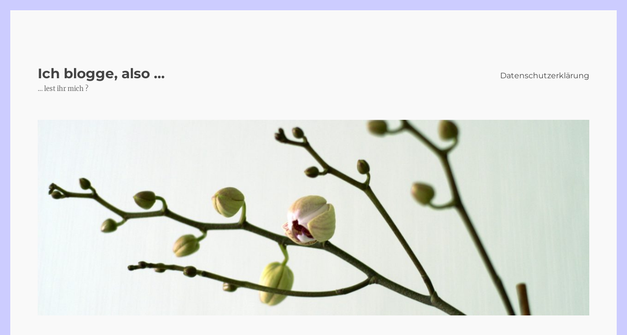

--- FILE ---
content_type: text/html; charset=UTF-8
request_url: https://gu-blog.70plus-na-und.de/2018/08/01/dienstag-31-07-2018/
body_size: 13533
content:
<!DOCTYPE html>
<html lang="de" class="no-js">
<head>
	<meta charset="UTF-8">
	<meta name="viewport" content="width=device-width, initial-scale=1.0">
	<link rel="profile" href="https://gmpg.org/xfn/11">
		<script>(function(html){html.className = html.className.replace(/\bno-js\b/,'js')})(document.documentElement);</script>
<title>Dienstag, 31.07.2018 &#8211; Ich blogge, also &#8230;</title>
<meta name='robots' content='max-image-preview:large' />
	<style>img:is([sizes="auto" i], [sizes^="auto," i]) { contain-intrinsic-size: 3000px 1500px }</style>
	<link rel="alternate" type="application/rss+xml" title="Ich blogge, also ... &raquo; Feed" href="https://gu-blog.70plus-na-und.de/feed/" />
<link rel="alternate" type="application/rss+xml" title="Ich blogge, also ... &raquo; Kommentar-Feed" href="https://gu-blog.70plus-na-und.de/comments/feed/" />
<script>
window._wpemojiSettings = {"baseUrl":"https:\/\/s.w.org\/images\/core\/emoji\/16.0.1\/72x72\/","ext":".png","svgUrl":"https:\/\/s.w.org\/images\/core\/emoji\/16.0.1\/svg\/","svgExt":".svg","source":{"concatemoji":"https:\/\/gu-blog.70plus-na-und.de\/wp-includes\/js\/wp-emoji-release.min.js?ver=6.8.3"}};
/*! This file is auto-generated */
!function(s,n){var o,i,e;function c(e){try{var t={supportTests:e,timestamp:(new Date).valueOf()};sessionStorage.setItem(o,JSON.stringify(t))}catch(e){}}function p(e,t,n){e.clearRect(0,0,e.canvas.width,e.canvas.height),e.fillText(t,0,0);var t=new Uint32Array(e.getImageData(0,0,e.canvas.width,e.canvas.height).data),a=(e.clearRect(0,0,e.canvas.width,e.canvas.height),e.fillText(n,0,0),new Uint32Array(e.getImageData(0,0,e.canvas.width,e.canvas.height).data));return t.every(function(e,t){return e===a[t]})}function u(e,t){e.clearRect(0,0,e.canvas.width,e.canvas.height),e.fillText(t,0,0);for(var n=e.getImageData(16,16,1,1),a=0;a<n.data.length;a++)if(0!==n.data[a])return!1;return!0}function f(e,t,n,a){switch(t){case"flag":return n(e,"\ud83c\udff3\ufe0f\u200d\u26a7\ufe0f","\ud83c\udff3\ufe0f\u200b\u26a7\ufe0f")?!1:!n(e,"\ud83c\udde8\ud83c\uddf6","\ud83c\udde8\u200b\ud83c\uddf6")&&!n(e,"\ud83c\udff4\udb40\udc67\udb40\udc62\udb40\udc65\udb40\udc6e\udb40\udc67\udb40\udc7f","\ud83c\udff4\u200b\udb40\udc67\u200b\udb40\udc62\u200b\udb40\udc65\u200b\udb40\udc6e\u200b\udb40\udc67\u200b\udb40\udc7f");case"emoji":return!a(e,"\ud83e\udedf")}return!1}function g(e,t,n,a){var r="undefined"!=typeof WorkerGlobalScope&&self instanceof WorkerGlobalScope?new OffscreenCanvas(300,150):s.createElement("canvas"),o=r.getContext("2d",{willReadFrequently:!0}),i=(o.textBaseline="top",o.font="600 32px Arial",{});return e.forEach(function(e){i[e]=t(o,e,n,a)}),i}function t(e){var t=s.createElement("script");t.src=e,t.defer=!0,s.head.appendChild(t)}"undefined"!=typeof Promise&&(o="wpEmojiSettingsSupports",i=["flag","emoji"],n.supports={everything:!0,everythingExceptFlag:!0},e=new Promise(function(e){s.addEventListener("DOMContentLoaded",e,{once:!0})}),new Promise(function(t){var n=function(){try{var e=JSON.parse(sessionStorage.getItem(o));if("object"==typeof e&&"number"==typeof e.timestamp&&(new Date).valueOf()<e.timestamp+604800&&"object"==typeof e.supportTests)return e.supportTests}catch(e){}return null}();if(!n){if("undefined"!=typeof Worker&&"undefined"!=typeof OffscreenCanvas&&"undefined"!=typeof URL&&URL.createObjectURL&&"undefined"!=typeof Blob)try{var e="postMessage("+g.toString()+"("+[JSON.stringify(i),f.toString(),p.toString(),u.toString()].join(",")+"));",a=new Blob([e],{type:"text/javascript"}),r=new Worker(URL.createObjectURL(a),{name:"wpTestEmojiSupports"});return void(r.onmessage=function(e){c(n=e.data),r.terminate(),t(n)})}catch(e){}c(n=g(i,f,p,u))}t(n)}).then(function(e){for(var t in e)n.supports[t]=e[t],n.supports.everything=n.supports.everything&&n.supports[t],"flag"!==t&&(n.supports.everythingExceptFlag=n.supports.everythingExceptFlag&&n.supports[t]);n.supports.everythingExceptFlag=n.supports.everythingExceptFlag&&!n.supports.flag,n.DOMReady=!1,n.readyCallback=function(){n.DOMReady=!0}}).then(function(){return e}).then(function(){var e;n.supports.everything||(n.readyCallback(),(e=n.source||{}).concatemoji?t(e.concatemoji):e.wpemoji&&e.twemoji&&(t(e.twemoji),t(e.wpemoji)))}))}((window,document),window._wpemojiSettings);
</script>
<style id='wp-emoji-styles-inline-css'>

	img.wp-smiley, img.emoji {
		display: inline !important;
		border: none !important;
		box-shadow: none !important;
		height: 1em !important;
		width: 1em !important;
		margin: 0 0.07em !important;
		vertical-align: -0.1em !important;
		background: none !important;
		padding: 0 !important;
	}
</style>
<link rel='stylesheet' id='wp-block-library-css' href='https://gu-blog.70plus-na-und.de/wp-includes/css/dist/block-library/style.min.css?ver=6.8.3' media='all' />
<style id='wp-block-library-theme-inline-css'>
.wp-block-audio :where(figcaption){color:#555;font-size:13px;text-align:center}.is-dark-theme .wp-block-audio :where(figcaption){color:#ffffffa6}.wp-block-audio{margin:0 0 1em}.wp-block-code{border:1px solid #ccc;border-radius:4px;font-family:Menlo,Consolas,monaco,monospace;padding:.8em 1em}.wp-block-embed :where(figcaption){color:#555;font-size:13px;text-align:center}.is-dark-theme .wp-block-embed :where(figcaption){color:#ffffffa6}.wp-block-embed{margin:0 0 1em}.blocks-gallery-caption{color:#555;font-size:13px;text-align:center}.is-dark-theme .blocks-gallery-caption{color:#ffffffa6}:root :where(.wp-block-image figcaption){color:#555;font-size:13px;text-align:center}.is-dark-theme :root :where(.wp-block-image figcaption){color:#ffffffa6}.wp-block-image{margin:0 0 1em}.wp-block-pullquote{border-bottom:4px solid;border-top:4px solid;color:currentColor;margin-bottom:1.75em}.wp-block-pullquote cite,.wp-block-pullquote footer,.wp-block-pullquote__citation{color:currentColor;font-size:.8125em;font-style:normal;text-transform:uppercase}.wp-block-quote{border-left:.25em solid;margin:0 0 1.75em;padding-left:1em}.wp-block-quote cite,.wp-block-quote footer{color:currentColor;font-size:.8125em;font-style:normal;position:relative}.wp-block-quote:where(.has-text-align-right){border-left:none;border-right:.25em solid;padding-left:0;padding-right:1em}.wp-block-quote:where(.has-text-align-center){border:none;padding-left:0}.wp-block-quote.is-large,.wp-block-quote.is-style-large,.wp-block-quote:where(.is-style-plain){border:none}.wp-block-search .wp-block-search__label{font-weight:700}.wp-block-search__button{border:1px solid #ccc;padding:.375em .625em}:where(.wp-block-group.has-background){padding:1.25em 2.375em}.wp-block-separator.has-css-opacity{opacity:.4}.wp-block-separator{border:none;border-bottom:2px solid;margin-left:auto;margin-right:auto}.wp-block-separator.has-alpha-channel-opacity{opacity:1}.wp-block-separator:not(.is-style-wide):not(.is-style-dots){width:100px}.wp-block-separator.has-background:not(.is-style-dots){border-bottom:none;height:1px}.wp-block-separator.has-background:not(.is-style-wide):not(.is-style-dots){height:2px}.wp-block-table{margin:0 0 1em}.wp-block-table td,.wp-block-table th{word-break:normal}.wp-block-table :where(figcaption){color:#555;font-size:13px;text-align:center}.is-dark-theme .wp-block-table :where(figcaption){color:#ffffffa6}.wp-block-video :where(figcaption){color:#555;font-size:13px;text-align:center}.is-dark-theme .wp-block-video :where(figcaption){color:#ffffffa6}.wp-block-video{margin:0 0 1em}:root :where(.wp-block-template-part.has-background){margin-bottom:0;margin-top:0;padding:1.25em 2.375em}
</style>
<style id='classic-theme-styles-inline-css'>
/*! This file is auto-generated */
.wp-block-button__link{color:#fff;background-color:#32373c;border-radius:9999px;box-shadow:none;text-decoration:none;padding:calc(.667em + 2px) calc(1.333em + 2px);font-size:1.125em}.wp-block-file__button{background:#32373c;color:#fff;text-decoration:none}
</style>
<style id='global-styles-inline-css'>
:root{--wp--preset--aspect-ratio--square: 1;--wp--preset--aspect-ratio--4-3: 4/3;--wp--preset--aspect-ratio--3-4: 3/4;--wp--preset--aspect-ratio--3-2: 3/2;--wp--preset--aspect-ratio--2-3: 2/3;--wp--preset--aspect-ratio--16-9: 16/9;--wp--preset--aspect-ratio--9-16: 9/16;--wp--preset--color--black: #000000;--wp--preset--color--cyan-bluish-gray: #abb8c3;--wp--preset--color--white: #fff;--wp--preset--color--pale-pink: #f78da7;--wp--preset--color--vivid-red: #cf2e2e;--wp--preset--color--luminous-vivid-orange: #ff6900;--wp--preset--color--luminous-vivid-amber: #fcb900;--wp--preset--color--light-green-cyan: #7bdcb5;--wp--preset--color--vivid-green-cyan: #00d084;--wp--preset--color--pale-cyan-blue: #8ed1fc;--wp--preset--color--vivid-cyan-blue: #0693e3;--wp--preset--color--vivid-purple: #9b51e0;--wp--preset--color--dark-gray: #1a1a1a;--wp--preset--color--medium-gray: #686868;--wp--preset--color--light-gray: #e5e5e5;--wp--preset--color--blue-gray: #4d545c;--wp--preset--color--bright-blue: #007acc;--wp--preset--color--light-blue: #9adffd;--wp--preset--color--dark-brown: #402b30;--wp--preset--color--medium-brown: #774e24;--wp--preset--color--dark-red: #640c1f;--wp--preset--color--bright-red: #ff675f;--wp--preset--color--yellow: #ffef8e;--wp--preset--gradient--vivid-cyan-blue-to-vivid-purple: linear-gradient(135deg,rgba(6,147,227,1) 0%,rgb(155,81,224) 100%);--wp--preset--gradient--light-green-cyan-to-vivid-green-cyan: linear-gradient(135deg,rgb(122,220,180) 0%,rgb(0,208,130) 100%);--wp--preset--gradient--luminous-vivid-amber-to-luminous-vivid-orange: linear-gradient(135deg,rgba(252,185,0,1) 0%,rgba(255,105,0,1) 100%);--wp--preset--gradient--luminous-vivid-orange-to-vivid-red: linear-gradient(135deg,rgba(255,105,0,1) 0%,rgb(207,46,46) 100%);--wp--preset--gradient--very-light-gray-to-cyan-bluish-gray: linear-gradient(135deg,rgb(238,238,238) 0%,rgb(169,184,195) 100%);--wp--preset--gradient--cool-to-warm-spectrum: linear-gradient(135deg,rgb(74,234,220) 0%,rgb(151,120,209) 20%,rgb(207,42,186) 40%,rgb(238,44,130) 60%,rgb(251,105,98) 80%,rgb(254,248,76) 100%);--wp--preset--gradient--blush-light-purple: linear-gradient(135deg,rgb(255,206,236) 0%,rgb(152,150,240) 100%);--wp--preset--gradient--blush-bordeaux: linear-gradient(135deg,rgb(254,205,165) 0%,rgb(254,45,45) 50%,rgb(107,0,62) 100%);--wp--preset--gradient--luminous-dusk: linear-gradient(135deg,rgb(255,203,112) 0%,rgb(199,81,192) 50%,rgb(65,88,208) 100%);--wp--preset--gradient--pale-ocean: linear-gradient(135deg,rgb(255,245,203) 0%,rgb(182,227,212) 50%,rgb(51,167,181) 100%);--wp--preset--gradient--electric-grass: linear-gradient(135deg,rgb(202,248,128) 0%,rgb(113,206,126) 100%);--wp--preset--gradient--midnight: linear-gradient(135deg,rgb(2,3,129) 0%,rgb(40,116,252) 100%);--wp--preset--font-size--small: 13px;--wp--preset--font-size--medium: 20px;--wp--preset--font-size--large: 36px;--wp--preset--font-size--x-large: 42px;--wp--preset--spacing--20: 0.44rem;--wp--preset--spacing--30: 0.67rem;--wp--preset--spacing--40: 1rem;--wp--preset--spacing--50: 1.5rem;--wp--preset--spacing--60: 2.25rem;--wp--preset--spacing--70: 3.38rem;--wp--preset--spacing--80: 5.06rem;--wp--preset--shadow--natural: 6px 6px 9px rgba(0, 0, 0, 0.2);--wp--preset--shadow--deep: 12px 12px 50px rgba(0, 0, 0, 0.4);--wp--preset--shadow--sharp: 6px 6px 0px rgba(0, 0, 0, 0.2);--wp--preset--shadow--outlined: 6px 6px 0px -3px rgba(255, 255, 255, 1), 6px 6px rgba(0, 0, 0, 1);--wp--preset--shadow--crisp: 6px 6px 0px rgba(0, 0, 0, 1);}:where(.is-layout-flex){gap: 0.5em;}:where(.is-layout-grid){gap: 0.5em;}body .is-layout-flex{display: flex;}.is-layout-flex{flex-wrap: wrap;align-items: center;}.is-layout-flex > :is(*, div){margin: 0;}body .is-layout-grid{display: grid;}.is-layout-grid > :is(*, div){margin: 0;}:where(.wp-block-columns.is-layout-flex){gap: 2em;}:where(.wp-block-columns.is-layout-grid){gap: 2em;}:where(.wp-block-post-template.is-layout-flex){gap: 1.25em;}:where(.wp-block-post-template.is-layout-grid){gap: 1.25em;}.has-black-color{color: var(--wp--preset--color--black) !important;}.has-cyan-bluish-gray-color{color: var(--wp--preset--color--cyan-bluish-gray) !important;}.has-white-color{color: var(--wp--preset--color--white) !important;}.has-pale-pink-color{color: var(--wp--preset--color--pale-pink) !important;}.has-vivid-red-color{color: var(--wp--preset--color--vivid-red) !important;}.has-luminous-vivid-orange-color{color: var(--wp--preset--color--luminous-vivid-orange) !important;}.has-luminous-vivid-amber-color{color: var(--wp--preset--color--luminous-vivid-amber) !important;}.has-light-green-cyan-color{color: var(--wp--preset--color--light-green-cyan) !important;}.has-vivid-green-cyan-color{color: var(--wp--preset--color--vivid-green-cyan) !important;}.has-pale-cyan-blue-color{color: var(--wp--preset--color--pale-cyan-blue) !important;}.has-vivid-cyan-blue-color{color: var(--wp--preset--color--vivid-cyan-blue) !important;}.has-vivid-purple-color{color: var(--wp--preset--color--vivid-purple) !important;}.has-black-background-color{background-color: var(--wp--preset--color--black) !important;}.has-cyan-bluish-gray-background-color{background-color: var(--wp--preset--color--cyan-bluish-gray) !important;}.has-white-background-color{background-color: var(--wp--preset--color--white) !important;}.has-pale-pink-background-color{background-color: var(--wp--preset--color--pale-pink) !important;}.has-vivid-red-background-color{background-color: var(--wp--preset--color--vivid-red) !important;}.has-luminous-vivid-orange-background-color{background-color: var(--wp--preset--color--luminous-vivid-orange) !important;}.has-luminous-vivid-amber-background-color{background-color: var(--wp--preset--color--luminous-vivid-amber) !important;}.has-light-green-cyan-background-color{background-color: var(--wp--preset--color--light-green-cyan) !important;}.has-vivid-green-cyan-background-color{background-color: var(--wp--preset--color--vivid-green-cyan) !important;}.has-pale-cyan-blue-background-color{background-color: var(--wp--preset--color--pale-cyan-blue) !important;}.has-vivid-cyan-blue-background-color{background-color: var(--wp--preset--color--vivid-cyan-blue) !important;}.has-vivid-purple-background-color{background-color: var(--wp--preset--color--vivid-purple) !important;}.has-black-border-color{border-color: var(--wp--preset--color--black) !important;}.has-cyan-bluish-gray-border-color{border-color: var(--wp--preset--color--cyan-bluish-gray) !important;}.has-white-border-color{border-color: var(--wp--preset--color--white) !important;}.has-pale-pink-border-color{border-color: var(--wp--preset--color--pale-pink) !important;}.has-vivid-red-border-color{border-color: var(--wp--preset--color--vivid-red) !important;}.has-luminous-vivid-orange-border-color{border-color: var(--wp--preset--color--luminous-vivid-orange) !important;}.has-luminous-vivid-amber-border-color{border-color: var(--wp--preset--color--luminous-vivid-amber) !important;}.has-light-green-cyan-border-color{border-color: var(--wp--preset--color--light-green-cyan) !important;}.has-vivid-green-cyan-border-color{border-color: var(--wp--preset--color--vivid-green-cyan) !important;}.has-pale-cyan-blue-border-color{border-color: var(--wp--preset--color--pale-cyan-blue) !important;}.has-vivid-cyan-blue-border-color{border-color: var(--wp--preset--color--vivid-cyan-blue) !important;}.has-vivid-purple-border-color{border-color: var(--wp--preset--color--vivid-purple) !important;}.has-vivid-cyan-blue-to-vivid-purple-gradient-background{background: var(--wp--preset--gradient--vivid-cyan-blue-to-vivid-purple) !important;}.has-light-green-cyan-to-vivid-green-cyan-gradient-background{background: var(--wp--preset--gradient--light-green-cyan-to-vivid-green-cyan) !important;}.has-luminous-vivid-amber-to-luminous-vivid-orange-gradient-background{background: var(--wp--preset--gradient--luminous-vivid-amber-to-luminous-vivid-orange) !important;}.has-luminous-vivid-orange-to-vivid-red-gradient-background{background: var(--wp--preset--gradient--luminous-vivid-orange-to-vivid-red) !important;}.has-very-light-gray-to-cyan-bluish-gray-gradient-background{background: var(--wp--preset--gradient--very-light-gray-to-cyan-bluish-gray) !important;}.has-cool-to-warm-spectrum-gradient-background{background: var(--wp--preset--gradient--cool-to-warm-spectrum) !important;}.has-blush-light-purple-gradient-background{background: var(--wp--preset--gradient--blush-light-purple) !important;}.has-blush-bordeaux-gradient-background{background: var(--wp--preset--gradient--blush-bordeaux) !important;}.has-luminous-dusk-gradient-background{background: var(--wp--preset--gradient--luminous-dusk) !important;}.has-pale-ocean-gradient-background{background: var(--wp--preset--gradient--pale-ocean) !important;}.has-electric-grass-gradient-background{background: var(--wp--preset--gradient--electric-grass) !important;}.has-midnight-gradient-background{background: var(--wp--preset--gradient--midnight) !important;}.has-small-font-size{font-size: var(--wp--preset--font-size--small) !important;}.has-medium-font-size{font-size: var(--wp--preset--font-size--medium) !important;}.has-large-font-size{font-size: var(--wp--preset--font-size--large) !important;}.has-x-large-font-size{font-size: var(--wp--preset--font-size--x-large) !important;}
:where(.wp-block-post-template.is-layout-flex){gap: 1.25em;}:where(.wp-block-post-template.is-layout-grid){gap: 1.25em;}
:where(.wp-block-columns.is-layout-flex){gap: 2em;}:where(.wp-block-columns.is-layout-grid){gap: 2em;}
:root :where(.wp-block-pullquote){font-size: 1.5em;line-height: 1.6;}
</style>
<link rel='stylesheet' id='twentysixteen-fonts-css' href='https://gu-blog.70plus-na-und.de/wp-content/themes/twentysixteen/fonts/merriweather-plus-montserrat-plus-inconsolata.css?ver=20230328' media='all' />
<link rel='stylesheet' id='genericons-css' href='https://gu-blog.70plus-na-und.de/wp-content/themes/twentysixteen/genericons/genericons.css?ver=20201208' media='all' />
<link rel='stylesheet' id='twentysixteen-style-css' href='https://gu-blog.70plus-na-und.de/wp-content/themes/twentysixteen/style.css?ver=20250715' media='all' />
<style id='twentysixteen-style-inline-css'>

		/* Custom Page Background Color */
		.site {
			background-color: #f9f9f9;
		}

		mark,
		ins,
		button,
		button[disabled]:hover,
		button[disabled]:focus,
		input[type="button"],
		input[type="button"][disabled]:hover,
		input[type="button"][disabled]:focus,
		input[type="reset"],
		input[type="reset"][disabled]:hover,
		input[type="reset"][disabled]:focus,
		input[type="submit"],
		input[type="submit"][disabled]:hover,
		input[type="submit"][disabled]:focus,
		.menu-toggle.toggled-on,
		.menu-toggle.toggled-on:hover,
		.menu-toggle.toggled-on:focus,
		.pagination .prev,
		.pagination .next,
		.pagination .prev:hover,
		.pagination .prev:focus,
		.pagination .next:hover,
		.pagination .next:focus,
		.pagination .nav-links:before,
		.pagination .nav-links:after,
		.widget_calendar tbody a,
		.widget_calendar tbody a:hover,
		.widget_calendar tbody a:focus,
		.page-links a,
		.page-links a:hover,
		.page-links a:focus {
			color: #f9f9f9;
		}

		@media screen and (min-width: 56.875em) {
			.main-navigation ul ul li {
				background-color: #f9f9f9;
			}

			.main-navigation ul ul:after {
				border-top-color: #f9f9f9;
				border-bottom-color: #f9f9f9;
			}
		}
	

		/* Custom Link Color */
		.menu-toggle:hover,
		.menu-toggle:focus,
		a,
		.main-navigation a:hover,
		.main-navigation a:focus,
		.dropdown-toggle:hover,
		.dropdown-toggle:focus,
		.social-navigation a:hover:before,
		.social-navigation a:focus:before,
		.post-navigation a:hover .post-title,
		.post-navigation a:focus .post-title,
		.tagcloud a:hover,
		.tagcloud a:focus,
		.site-branding .site-title a:hover,
		.site-branding .site-title a:focus,
		.entry-title a:hover,
		.entry-title a:focus,
		.entry-footer a:hover,
		.entry-footer a:focus,
		.comment-metadata a:hover,
		.comment-metadata a:focus,
		.pingback .comment-edit-link:hover,
		.pingback .comment-edit-link:focus,
		.comment-reply-link,
		.comment-reply-link:hover,
		.comment-reply-link:focus,
		.required,
		.site-info a:hover,
		.site-info a:focus {
			color: #ff3366;
		}

		mark,
		ins,
		button:hover,
		button:focus,
		input[type="button"]:hover,
		input[type="button"]:focus,
		input[type="reset"]:hover,
		input[type="reset"]:focus,
		input[type="submit"]:hover,
		input[type="submit"]:focus,
		.pagination .prev:hover,
		.pagination .prev:focus,
		.pagination .next:hover,
		.pagination .next:focus,
		.widget_calendar tbody a,
		.page-links a:hover,
		.page-links a:focus {
			background-color: #ff3366;
		}

		input[type="date"]:focus,
		input[type="time"]:focus,
		input[type="datetime-local"]:focus,
		input[type="week"]:focus,
		input[type="month"]:focus,
		input[type="text"]:focus,
		input[type="email"]:focus,
		input[type="url"]:focus,
		input[type="password"]:focus,
		input[type="search"]:focus,
		input[type="tel"]:focus,
		input[type="number"]:focus,
		textarea:focus,
		.tagcloud a:hover,
		.tagcloud a:focus,
		.menu-toggle:hover,
		.menu-toggle:focus {
			border-color: #ff3366;
		}

		@media screen and (min-width: 56.875em) {
			.main-navigation li:hover > a,
			.main-navigation li.focus > a {
				color: #ff3366;
			}
		}
	

		/* Custom Main Text Color */
		body,
		blockquote cite,
		blockquote small,
		.main-navigation a,
		.menu-toggle,
		.dropdown-toggle,
		.social-navigation a,
		.post-navigation a,
		.pagination a:hover,
		.pagination a:focus,
		.widget-title a,
		.site-branding .site-title a,
		.entry-title a,
		.page-links > .page-links-title,
		.comment-author,
		.comment-reply-title small a:hover,
		.comment-reply-title small a:focus {
			color: #444444
		}

		blockquote,
		.menu-toggle.toggled-on,
		.menu-toggle.toggled-on:hover,
		.menu-toggle.toggled-on:focus,
		.post-navigation,
		.post-navigation div + div,
		.pagination,
		.widget,
		.page-header,
		.page-links a,
		.comments-title,
		.comment-reply-title {
			border-color: #444444;
		}

		button,
		button[disabled]:hover,
		button[disabled]:focus,
		input[type="button"],
		input[type="button"][disabled]:hover,
		input[type="button"][disabled]:focus,
		input[type="reset"],
		input[type="reset"][disabled]:hover,
		input[type="reset"][disabled]:focus,
		input[type="submit"],
		input[type="submit"][disabled]:hover,
		input[type="submit"][disabled]:focus,
		.menu-toggle.toggled-on,
		.menu-toggle.toggled-on:hover,
		.menu-toggle.toggled-on:focus,
		.pagination:before,
		.pagination:after,
		.pagination .prev,
		.pagination .next,
		.page-links a {
			background-color: #444444;
		}

		/* Border Color */
		fieldset,
		pre,
		abbr,
		acronym,
		table,
		th,
		td,
		input[type="date"],
		input[type="time"],
		input[type="datetime-local"],
		input[type="week"],
		input[type="month"],
		input[type="text"],
		input[type="email"],
		input[type="url"],
		input[type="password"],
		input[type="search"],
		input[type="tel"],
		input[type="number"],
		textarea,
		.main-navigation li,
		.main-navigation .primary-menu,
		.menu-toggle,
		.dropdown-toggle:after,
		.social-navigation a,
		.image-navigation,
		.comment-navigation,
		.tagcloud a,
		.entry-content,
		.entry-summary,
		.page-links a,
		.page-links > span,
		.comment-list article,
		.comment-list .pingback,
		.comment-list .trackback,
		.comment-reply-link,
		.no-comments,
		.widecolumn .mu_register .mu_alert {
			border-color: #444444; /* Fallback for IE7 and IE8 */
			border-color: rgba( 68, 68, 68, 0.2);
		}

		hr,
		code {
			background-color: #444444; /* Fallback for IE7 and IE8 */
			background-color: rgba( 68, 68, 68, 0.2);
		}

		@media screen and (min-width: 56.875em) {
			.main-navigation ul ul,
			.main-navigation ul ul li {
				border-color: rgba( 68, 68, 68, 0.2);
			}

			.main-navigation ul ul:before {
				border-top-color: rgba( 68, 68, 68, 0.2);
				border-bottom-color: rgba( 68, 68, 68, 0.2);
			}
		}
	
</style>
<link rel='stylesheet' id='twentysixteen-block-style-css' href='https://gu-blog.70plus-na-und.de/wp-content/themes/twentysixteen/css/blocks.css?ver=20240817' media='all' />
<!--[if lt IE 10]>
<link rel='stylesheet' id='twentysixteen-ie-css' href='https://gu-blog.70plus-na-und.de/wp-content/themes/twentysixteen/css/ie.css?ver=20170530' media='all' />
<![endif]-->
<!--[if lt IE 9]>
<link rel='stylesheet' id='twentysixteen-ie8-css' href='https://gu-blog.70plus-na-und.de/wp-content/themes/twentysixteen/css/ie8.css?ver=20170530' media='all' />
<![endif]-->
<!--[if lt IE 8]>
<link rel='stylesheet' id='twentysixteen-ie7-css' href='https://gu-blog.70plus-na-und.de/wp-content/themes/twentysixteen/css/ie7.css?ver=20170530' media='all' />
<![endif]-->
<!--[if lt IE 9]>
<script src="https://gu-blog.70plus-na-und.de/wp-content/themes/twentysixteen/js/html5.js?ver=3.7.3" id="twentysixteen-html5-js"></script>
<![endif]-->
<script src="https://gu-blog.70plus-na-und.de/wp-includes/js/jquery/jquery.min.js?ver=3.7.1" id="jquery-core-js"></script>
<script src="https://gu-blog.70plus-na-und.de/wp-includes/js/jquery/jquery-migrate.min.js?ver=3.4.1" id="jquery-migrate-js"></script>
<script id="twentysixteen-script-js-extra">
var screenReaderText = {"expand":"Untermen\u00fc \u00f6ffnen","collapse":"Untermen\u00fc schlie\u00dfen"};
</script>
<script src="https://gu-blog.70plus-na-und.de/wp-content/themes/twentysixteen/js/functions.js?ver=20230629" id="twentysixteen-script-js" defer data-wp-strategy="defer"></script>
<link rel="https://api.w.org/" href="https://gu-blog.70plus-na-und.de/wp-json/" /><link rel="alternate" title="JSON" type="application/json" href="https://gu-blog.70plus-na-und.de/wp-json/wp/v2/posts/500" /><link rel="EditURI" type="application/rsd+xml" title="RSD" href="https://gu-blog.70plus-na-und.de/xmlrpc.php?rsd" />
<meta name="generator" content="WordPress 6.8.3" />
<link rel="canonical" href="https://gu-blog.70plus-na-und.de/2018/08/01/dienstag-31-07-2018/" />
<link rel='shortlink' href='https://gu-blog.70plus-na-und.de/?p=500' />
<link rel="alternate" title="oEmbed (JSON)" type="application/json+oembed" href="https://gu-blog.70plus-na-und.de/wp-json/oembed/1.0/embed?url=https%3A%2F%2Fgu-blog.70plus-na-und.de%2F2018%2F08%2F01%2Fdienstag-31-07-2018%2F" />
<link rel="alternate" title="oEmbed (XML)" type="text/xml+oembed" href="https://gu-blog.70plus-na-und.de/wp-json/oembed/1.0/embed?url=https%3A%2F%2Fgu-blog.70plus-na-und.de%2F2018%2F08%2F01%2Fdienstag-31-07-2018%2F&#038;format=xml" />
<style>[class*=" icon-oc-"],[class^=icon-oc-]{speak:none;font-style:normal;font-weight:400;font-variant:normal;text-transform:none;line-height:1;-webkit-font-smoothing:antialiased;-moz-osx-font-smoothing:grayscale}.icon-oc-one-com-white-32px-fill:before{content:"901"}.icon-oc-one-com:before{content:"900"}#one-com-icon,.toplevel_page_onecom-wp .wp-menu-image{speak:none;display:flex;align-items:center;justify-content:center;text-transform:none;line-height:1;-webkit-font-smoothing:antialiased;-moz-osx-font-smoothing:grayscale}.onecom-wp-admin-bar-item>a,.toplevel_page_onecom-wp>.wp-menu-name{font-size:16px;font-weight:400;line-height:1}.toplevel_page_onecom-wp>.wp-menu-name img{width:69px;height:9px;}.wp-submenu-wrap.wp-submenu>.wp-submenu-head>img{width:88px;height:auto}.onecom-wp-admin-bar-item>a img{height:7px!important}.onecom-wp-admin-bar-item>a img,.toplevel_page_onecom-wp>.wp-menu-name img{opacity:.8}.onecom-wp-admin-bar-item.hover>a img,.toplevel_page_onecom-wp.wp-has-current-submenu>.wp-menu-name img,li.opensub>a.toplevel_page_onecom-wp>.wp-menu-name img{opacity:1}#one-com-icon:before,.onecom-wp-admin-bar-item>a:before,.toplevel_page_onecom-wp>.wp-menu-image:before{content:'';position:static!important;background-color:rgba(240,245,250,.4);border-radius:102px;width:18px;height:18px;padding:0!important}.onecom-wp-admin-bar-item>a:before{width:14px;height:14px}.onecom-wp-admin-bar-item.hover>a:before,.toplevel_page_onecom-wp.opensub>a>.wp-menu-image:before,.toplevel_page_onecom-wp.wp-has-current-submenu>.wp-menu-image:before{background-color:#76b82a}.onecom-wp-admin-bar-item>a{display:inline-flex!important;align-items:center;justify-content:center}#one-com-logo-wrapper{font-size:4em}#one-com-icon{vertical-align:middle}.imagify-welcome{display:none !important;}</style><style>.recentcomments a{display:inline !important;padding:0 !important;margin:0 !important;}</style><style id="custom-background-css">
body.custom-background { background-color: #ccccff; }
</style>
	<link rel="icon" href="https://gu-blog-static.70plus-na-und.de/wp-content/uploads/2018/05/cropped-Blog-Bild-01-32x32.jpg" sizes="32x32" />
<link rel="icon" href="https://gu-blog-static.70plus-na-und.de/wp-content/uploads/2018/05/cropped-Blog-Bild-01-192x192.jpg" sizes="192x192" />
<link rel="apple-touch-icon" href="https://gu-blog-static.70plus-na-und.de/wp-content/uploads/2018/05/cropped-Blog-Bild-01-180x180.jpg" />
<meta name="msapplication-TileImage" content="https://gu-blog-static.70plus-na-und.de/wp-content/uploads/2018/05/cropped-Blog-Bild-01-270x270.jpg" />
</head>

<body class="wp-singular post-template-default single single-post postid-500 single-format-standard custom-background wp-embed-responsive wp-theme-twentysixteen">
<div id="page" class="site">
	<div class="site-inner">
		<a class="skip-link screen-reader-text" href="#content">
			Zum Inhalt springen		</a>

		<header id="masthead" class="site-header">
			<div class="site-header-main">
				<div class="site-branding">
																					<p class="site-title"><a href="https://gu-blog.70plus-na-und.de/" rel="home" >Ich blogge, also &#8230;</a></p>
												<p class="site-description">&#8230; lest ihr mich ?</p>
									</div><!-- .site-branding -->

									<button id="menu-toggle" class="menu-toggle">Menü</button>

					<div id="site-header-menu" class="site-header-menu">
													<nav id="site-navigation" class="main-navigation" aria-label="Primäres Menü">
								<div class="menu-primary-anderson-family-container"><ul id="menu-primary-anderson-family" class="primary-menu"><li id="menu-item-519" class="menu-item menu-item-type-post_type menu-item-object-page menu-item-privacy-policy menu-item-519"><a rel="privacy-policy" href="https://gu-blog.70plus-na-und.de/datenschutzerklaerung/">Datenschutzerklärung</a></li>
</ul></div>							</nav><!-- .main-navigation -->
						
											</div><!-- .site-header-menu -->
							</div><!-- .site-header-main -->

											<div class="header-image">
					<a href="https://gu-blog.70plus-na-und.de/" rel="home" >
						<img src="https://gu-blog-static.70plus-na-und.de/wp-content/uploads/2018/05/cropped-03-15_Phalaenopsis-Bluetenstand02-6.jpg" width="1200" height="426" alt="Ich blogge, also &#8230;" sizes="(max-width: 709px) 85vw, (max-width: 909px) 81vw, (max-width: 1362px) 88vw, 1200px" srcset="https://gu-blog-static.70plus-na-und.de/wp-content/uploads/2018/05/cropped-03-15_Phalaenopsis-Bluetenstand02-6.jpg 1200w, https://gu-blog-static.70plus-na-und.de/wp-content/uploads/2018/05/cropped-03-15_Phalaenopsis-Bluetenstand02-6-300x107.jpg 300w, https://gu-blog-static.70plus-na-und.de/wp-content/uploads/2018/05/cropped-03-15_Phalaenopsis-Bluetenstand02-6-768x273.jpg 768w, https://gu-blog-static.70plus-na-und.de/wp-content/uploads/2018/05/cropped-03-15_Phalaenopsis-Bluetenstand02-6-1024x364.jpg 1024w" decoding="async" fetchpriority="high" />					</a>
				</div><!-- .header-image -->
					</header><!-- .site-header -->

		<div id="content" class="site-content">

<div id="primary" class="content-area">
	<main id="main" class="site-main">
		
<article id="post-500" class="post-500 post type-post status-publish format-standard hentry category-erlebt category-gefaellt-mir tag-fenster tag-hamasa tag-hausverwaltung tag-hitze tag-mdk tag-putzfrau tag-wetter">
	<header class="entry-header">
		<h1 class="entry-title">Dienstag, 31.07.2018</h1>	</header><!-- .entry-header -->

	
	
	<div class="entry-content">
		<p><span style="margin: 0px; font-family: 'Eras Medium ITC',sans-serif; font-size: 12pt;"><span style="color: #000000;">Heute war ich schon früh auf, ca. 06:30 h. Vor allem habe ich mal mein Küchenfenster mit List und Tücke geöffnet, dann kann der Rahmen nachher von meiner Putzfrau gesäubert werden, und sie kann das Fenster wieder schließen; das schaffe ich nämlich nicht – ich bin zu klein. Vor dem Fenster stehen Einbauschränke, da reiche ich nicht (mehr) rüber, und Hochsteigen ist auch nicht so mein Ding. Also nehme ich die Gelegenheit wahr, dass meine Putzfrau heute kommt.</span></span></p>
<p><span style="margin: 0px; font-family: 'Eras Medium ITC',sans-serif; font-size: 12pt;"><span style="color: #000000;">Habe der Hausverwaltung nun eine Mail geschickt, dass ich immer noch auf die Rückzahlung des Nebenkosten-Guthabens warte; sie haben sich auch prompt gemeldet, entschuldigt und die Überweisung versprochen.</span></span></p>
<p><span style="margin: 0px; font-family: 'Eras Medium ITC',sans-serif; font-size: 12pt;"><span style="color: #000000;">Und beim MDK habe ich auch mal wieder angerufen. Angeblich haben sie am 24.07., also vor einer Woche, einen Brief an mich geschickt. Am 08.08., morgens zwischen 8 und 10 Uhr, kommt nun ein Herr Dr. Xyz zu mir. Gut, dass ich angerufen habe, denn die Post und der MDK scheinen auf Kriegsfuß miteinander zu stehen.</span></span></p>
<p><span style="margin: 0px; font-family: 'Eras Medium ITC',sans-serif; font-size: 12pt;"><span style="color: #000000;">Meine Perle kam pünktlich, ich habe mit ihr die Angelegenheit MDK besprochen.</span></span></p>
<p><span style="color: #000000;"><span style="margin: 0px; font-family: 'Eras Medium ITC',sans-serif; font-size: 12pt;">Und dann klingelte es, und der Postbote brachte mir … das gestern bestellte Buch von Abu Temmam: Hamasa – oder Die ältesten arabischen Volkslieder, übersetzt von Friedrich Rückert. Ich hatte es in einem Antiquariat hier in Frankfurt bestellt, es ist ein ganz neues Buch, es war noch eingeschweißt. Es ist dick und groß und schwer, also nichts, was man im Bett liest. </span><span style="margin: 0px; font-family: 'Segoe UI Emoji',sans-serif; font-size: 12pt;">?</span><span style="margin: 0px; font-family: 'Eras Medium ITC',sans-serif; font-size: 12pt;"> Ob ich es wohl irgendwann mal im Original lesen kann?</span></span></p>
<p><span style="margin: 0px; font-family: 'Eras Medium ITC',sans-serif; font-size: 12pt;"><span style="color: #000000;">Es war auch am Abend noch so warm, und vor allem auch windstill, dass ich trotz geöffneter Fenster auf beiden Seiten meiner Wohnung zur Erfrischung immer noch den Ventilator laufen ließ.</span></span></p>
	</div><!-- .entry-content -->

	<footer class="entry-footer">
		<span class="byline"><img alt='' src='https://secure.gravatar.com/avatar/a5c80be0f0d9ff827d068932992214873abf459cb443834587313ff64cc96ee4?s=49&#038;d=wavatar&#038;r=g' srcset='https://secure.gravatar.com/avatar/a5c80be0f0d9ff827d068932992214873abf459cb443834587313ff64cc96ee4?s=98&#038;d=wavatar&#038;r=g 2x' class='avatar avatar-49 photo' height='49' width='49' decoding='async'/><span class="screen-reader-text">Autor </span><span class="author vcard"><a class="url fn n" href="https://gu-blog.70plus-na-und.de/author/gu-blog-70plus-na-und-de/">gu-blog.70plus-na-und.de</a></span></span><span class="posted-on"><span class="screen-reader-text">Veröffentlicht am </span><a href="https://gu-blog.70plus-na-und.de/2018/08/01/dienstag-31-07-2018/" rel="bookmark"><time class="entry-date published updated" datetime="2018-08-01T00:24:39+02:00">1. August 2018</time></a></span><span class="cat-links"><span class="screen-reader-text">Kategorien </span><a href="https://gu-blog.70plus-na-und.de/category/erlebt/" rel="category tag">erlebt</a>, <a href="https://gu-blog.70plus-na-und.de/category/gefaellt-mir/" rel="category tag">gefällt mir</a></span><span class="tags-links"><span class="screen-reader-text">Schlagwörter </span><a href="https://gu-blog.70plus-na-und.de/tag/fenster/" rel="tag">Fenster</a>, <a href="https://gu-blog.70plus-na-und.de/tag/hamasa/" rel="tag">Hamasa</a>, <a href="https://gu-blog.70plus-na-und.de/tag/hausverwaltung/" rel="tag">Hausverwaltung</a>, <a href="https://gu-blog.70plus-na-und.de/tag/hitze/" rel="tag">Hitze</a>, <a href="https://gu-blog.70plus-na-und.de/tag/mdk/" rel="tag">MDK</a>, <a href="https://gu-blog.70plus-na-und.de/tag/putzfrau/" rel="tag">Putzfrau</a>, <a href="https://gu-blog.70plus-na-und.de/tag/wetter/" rel="tag">Wetter</a></span>			</footer><!-- .entry-footer -->
</article><!-- #post-500 -->

	<nav class="navigation post-navigation" aria-label="Beiträge">
		<h2 class="screen-reader-text">Beitrags-Navigation</h2>
		<div class="nav-links"><div class="nav-previous"><a href="https://gu-blog.70plus-na-und.de/2018/07/31/montag-30-07-2018/" rel="prev"><span class="meta-nav" aria-hidden="true">Zurück</span> <span class="screen-reader-text">Vorheriger Beitrag:</span> <span class="post-title">Montag, 30.07.2018</span></a></div><div class="nav-next"><a href="https://gu-blog.70plus-na-und.de/2018/08/01/aenderung/" rel="next"><span class="meta-nav" aria-hidden="true">Weiter</span> <span class="screen-reader-text">Nächster Beitrag:</span> <span class="post-title">Änderung</span></a></div></div>
	</nav>
	</main><!-- .site-main -->

	
</div><!-- .content-area -->


	<aside id="secondary" class="sidebar widget-area">
		<section id="media_image-2" class="widget widget_media_image"><img width="300" height="123" src="https://gu-blog-static.70plus-na-und.de/wp-content/uploads/2025/12/advent-4-300x123.jpg" class="image wp-image-6785  attachment-medium size-medium" alt="" style="max-width: 100%; height: auto;" decoding="async" loading="lazy" srcset="https://gu-blog-static.70plus-na-und.de/wp-content/uploads/2025/12/advent-4-300x123.jpg 300w, https://gu-blog-static.70plus-na-und.de/wp-content/uploads/2025/12/advent-4-1024x420.jpg 1024w, https://gu-blog-static.70plus-na-und.de/wp-content/uploads/2025/12/advent-4-768x315.jpg 768w, https://gu-blog-static.70plus-na-und.de/wp-content/uploads/2025/12/advent-4.jpg 1097w" sizes="auto, (max-width: 300px) 85vw, 300px" /></section><section id="text-2" class="widget widget_text">			<div class="textwidget"><p><strong>„Die Dinge sind nie so, wie sie sind. Sie sind immer das, was man aus ihnen macht.“</strong></p>
<p>Jean Anouilh (Jean Marie Lucien Pierre Anouilh), * 23.06.1910 in Bordeaux, † 03.10.1987 in Lausanne, war ein französischer Autor, der vor allem als Dramatiker erfolgreich war.</p>
</div>
		</section><section id="calendar-2" class="widget widget_calendar"><div id="calendar_wrap" class="calendar_wrap"><table id="wp-calendar" class="wp-calendar-table">
	<caption>August 2018</caption>
	<thead>
	<tr>
		<th scope="col" aria-label="Montag">M</th>
		<th scope="col" aria-label="Dienstag">D</th>
		<th scope="col" aria-label="Mittwoch">M</th>
		<th scope="col" aria-label="Donnerstag">D</th>
		<th scope="col" aria-label="Freitag">F</th>
		<th scope="col" aria-label="Samstag">S</th>
		<th scope="col" aria-label="Sonntag">S</th>
	</tr>
	</thead>
	<tbody>
	<tr>
		<td colspan="2" class="pad">&nbsp;</td><td><a href="https://gu-blog.70plus-na-und.de/2018/08/01/" aria-label="Beiträge veröffentlicht am 1. August 2018">1</a></td><td>2</td><td>3</td><td><a href="https://gu-blog.70plus-na-und.de/2018/08/04/" aria-label="Beiträge veröffentlicht am 4. August 2018">4</a></td><td>5</td>
	</tr>
	<tr>
		<td>6</td><td>7</td><td>8</td><td>9</td><td>10</td><td>11</td><td>12</td>
	</tr>
	<tr>
		<td>13</td><td>14</td><td>15</td><td>16</td><td>17</td><td>18</td><td>19</td>
	</tr>
	<tr>
		<td>20</td><td>21</td><td>22</td><td>23</td><td>24</td><td>25</td><td>26</td>
	</tr>
	<tr>
		<td>27</td><td>28</td><td>29</td><td>30</td><td>31</td>
		<td class="pad" colspan="2">&nbsp;</td>
	</tr>
	</tbody>
	</table><nav aria-label="Vorherige und nächste Monate" class="wp-calendar-nav">
		<span class="wp-calendar-nav-prev"><a href="https://gu-blog.70plus-na-und.de/2018/07/">&laquo; Juli</a></span>
		<span class="pad">&nbsp;</span>
		<span class="wp-calendar-nav-next"><a href="https://gu-blog.70plus-na-und.de/2018/10/">Okt. &raquo;</a></span>
	</nav></div></section>
		<section id="recent-posts-2" class="widget widget_recent_entries">
		<h2 class="widget-title">Neueste Beiträge</h2><nav aria-label="Neueste Beiträge">
		<ul>
											<li>
					<a href="https://gu-blog.70plus-na-und.de/2025/12/31/dienstag-30-dezember-2025/">Dienstag, 30. Dezember 2025</a>
									</li>
											<li>
					<a href="https://gu-blog.70plus-na-und.de/2025/12/30/montag-29-dezember-2025/">Montag, 29. Dezember 2025</a>
									</li>
											<li>
					<a href="https://gu-blog.70plus-na-und.de/2025/12/29/wochenende-27-28-dez-2025/">Wochenende, 27./28. Dez. 2025</a>
									</li>
											<li>
					<a href="https://gu-blog.70plus-na-und.de/2025/12/28/zum-letzten-wochenende-des-jahres/">Zum letzten Wochenende des Jahres</a>
									</li>
											<li>
					<a href="https://gu-blog.70plus-na-und.de/2025/12/27/weihnachten-25-26-dezember-2025/">Weihnachten, 25./26. Dezember 2025</a>
									</li>
					</ul>

		</nav></section><section id="recent-comments-2" class="widget widget_recent_comments"><h2 class="widget-title">Neueste Kommentare</h2><nav aria-label="Neueste Kommentare"><ul id="recentcomments"><li class="recentcomments"><span class="comment-author-link"><a href="http://www.70plus-na-und.de" class="url" rel="ugc external nofollow">gu-blog.70plus-na-und.de</a></span> bei <a href="https://gu-blog.70plus-na-und.de/2025/12/30/montag-29-dezember-2025/#comment-7545">Montag, 29. Dezember 2025</a></li><li class="recentcomments"><span class="comment-author-link"><a href="https://19sixty.wordpress.com/" class="url" rel="ugc external nofollow">19sixty</a></span> bei <a href="https://gu-blog.70plus-na-und.de/2025/12/30/montag-29-dezember-2025/#comment-7544">Montag, 29. Dezember 2025</a></li><li class="recentcomments"><span class="comment-author-link"><a href="http://www.70plus-na-und.de" class="url" rel="ugc external nofollow">gu-blog.70plus-na-und.de</a></span> bei <a href="https://gu-blog.70plus-na-und.de/2025/12/29/wochenende-27-28-dez-2025/#comment-7543">Wochenende, 27./28. Dez. 2025</a></li><li class="recentcomments"><span class="comment-author-link"><a href="https://19sixty.wordpress.com/" class="url" rel="ugc external nofollow">19sixty</a></span> bei <a href="https://gu-blog.70plus-na-und.de/2025/12/29/wochenende-27-28-dez-2025/#comment-7541">Wochenende, 27./28. Dez. 2025</a></li><li class="recentcomments"><span class="comment-author-link"><a href="http://www.70plus-na-und.de" class="url" rel="ugc external nofollow">gu-blog.70plus-na-und.de</a></span> bei <a href="https://gu-blog.70plus-na-und.de/2025/12/27/weihnachten-25-26-dezember-2025/#comment-7539">Weihnachten, 25./26. Dezember 2025</a></li></ul></nav></section><section id="search-2" class="widget widget_search">
<form role="search" method="get" class="search-form" action="https://gu-blog.70plus-na-und.de/">
	<label>
		<span class="screen-reader-text">
			Suche nach:		</span>
		<input type="search" class="search-field" placeholder="Suchen …" value="" name="s" />
	</label>
	<button type="submit" class="search-submit"><span class="screen-reader-text">
		Suchen	</span></button>
</form>
</section><section id="archives-2" class="widget widget_archive"><h2 class="widget-title">Archiv</h2>		<label class="screen-reader-text" for="archives-dropdown-2">Archiv</label>
		<select id="archives-dropdown-2" name="archive-dropdown">
			
			<option value="">Monat auswählen</option>
				<option value='https://gu-blog.70plus-na-und.de/2025/12/'> Dezember 2025 &nbsp;(31)</option>
	<option value='https://gu-blog.70plus-na-und.de/2025/11/'> November 2025 &nbsp;(30)</option>
	<option value='https://gu-blog.70plus-na-und.de/2025/10/'> Oktober 2025 &nbsp;(31)</option>
	<option value='https://gu-blog.70plus-na-und.de/2025/09/'> September 2025 &nbsp;(30)</option>
	<option value='https://gu-blog.70plus-na-und.de/2025/08/'> August 2025 &nbsp;(31)</option>
	<option value='https://gu-blog.70plus-na-und.de/2025/07/'> Juli 2025 &nbsp;(31)</option>
	<option value='https://gu-blog.70plus-na-und.de/2025/06/'> Juni 2025 &nbsp;(30)</option>
	<option value='https://gu-blog.70plus-na-und.de/2025/05/'> Mai 2025 &nbsp;(31)</option>
	<option value='https://gu-blog.70plus-na-und.de/2025/04/'> April 2025 &nbsp;(30)</option>
	<option value='https://gu-blog.70plus-na-und.de/2025/03/'> März 2025 &nbsp;(29)</option>
	<option value='https://gu-blog.70plus-na-und.de/2025/02/'> Februar 2025 &nbsp;(27)</option>
	<option value='https://gu-blog.70plus-na-und.de/2025/01/'> Januar 2025 &nbsp;(31)</option>
	<option value='https://gu-blog.70plus-na-und.de/2024/12/'> Dezember 2024 &nbsp;(31)</option>
	<option value='https://gu-blog.70plus-na-und.de/2024/11/'> November 2024 &nbsp;(30)</option>
	<option value='https://gu-blog.70plus-na-und.de/2024/10/'> Oktober 2024 &nbsp;(32)</option>
	<option value='https://gu-blog.70plus-na-und.de/2024/09/'> September 2024 &nbsp;(29)</option>
	<option value='https://gu-blog.70plus-na-und.de/2024/08/'> August 2024 &nbsp;(31)</option>
	<option value='https://gu-blog.70plus-na-und.de/2024/07/'> Juli 2024 &nbsp;(30)</option>
	<option value='https://gu-blog.70plus-na-und.de/2024/06/'> Juni 2024 &nbsp;(30)</option>
	<option value='https://gu-blog.70plus-na-und.de/2024/05/'> Mai 2024 &nbsp;(33)</option>
	<option value='https://gu-blog.70plus-na-und.de/2024/04/'> April 2024 &nbsp;(30)</option>
	<option value='https://gu-blog.70plus-na-und.de/2024/03/'> März 2024 &nbsp;(31)</option>
	<option value='https://gu-blog.70plus-na-und.de/2024/02/'> Februar 2024 &nbsp;(29)</option>
	<option value='https://gu-blog.70plus-na-und.de/2024/01/'> Januar 2024 &nbsp;(31)</option>
	<option value='https://gu-blog.70plus-na-und.de/2023/12/'> Dezember 2023 &nbsp;(31)</option>
	<option value='https://gu-blog.70plus-na-und.de/2023/11/'> November 2023 &nbsp;(30)</option>
	<option value='https://gu-blog.70plus-na-und.de/2023/10/'> Oktober 2023 &nbsp;(27)</option>
	<option value='https://gu-blog.70plus-na-und.de/2023/09/'> September 2023 &nbsp;(27)</option>
	<option value='https://gu-blog.70plus-na-und.de/2023/08/'> August 2023 &nbsp;(30)</option>
	<option value='https://gu-blog.70plus-na-und.de/2023/07/'> Juli 2023 &nbsp;(31)</option>
	<option value='https://gu-blog.70plus-na-und.de/2023/06/'> Juni 2023 &nbsp;(30)</option>
	<option value='https://gu-blog.70plus-na-und.de/2023/05/'> Mai 2023 &nbsp;(31)</option>
	<option value='https://gu-blog.70plus-na-und.de/2023/04/'> April 2023 &nbsp;(30)</option>
	<option value='https://gu-blog.70plus-na-und.de/2023/03/'> März 2023 &nbsp;(30)</option>
	<option value='https://gu-blog.70plus-na-und.de/2023/02/'> Februar 2023 &nbsp;(27)</option>
	<option value='https://gu-blog.70plus-na-und.de/2023/01/'> Januar 2023 &nbsp;(30)</option>
	<option value='https://gu-blog.70plus-na-und.de/2022/12/'> Dezember 2022 &nbsp;(31)</option>
	<option value='https://gu-blog.70plus-na-und.de/2022/11/'> November 2022 &nbsp;(30)</option>
	<option value='https://gu-blog.70plus-na-und.de/2022/10/'> Oktober 2022 &nbsp;(29)</option>
	<option value='https://gu-blog.70plus-na-und.de/2022/09/'> September 2022 &nbsp;(30)</option>
	<option value='https://gu-blog.70plus-na-und.de/2022/08/'> August 2022 &nbsp;(31)</option>
	<option value='https://gu-blog.70plus-na-und.de/2022/07/'> Juli 2022 &nbsp;(31)</option>
	<option value='https://gu-blog.70plus-na-und.de/2022/06/'> Juni 2022 &nbsp;(24)</option>
	<option value='https://gu-blog.70plus-na-und.de/2022/05/'> Mai 2022 &nbsp;(31)</option>
	<option value='https://gu-blog.70plus-na-und.de/2022/04/'> April 2022 &nbsp;(25)</option>
	<option value='https://gu-blog.70plus-na-und.de/2022/03/'> März 2022 &nbsp;(28)</option>
	<option value='https://gu-blog.70plus-na-und.de/2022/02/'> Februar 2022 &nbsp;(28)</option>
	<option value='https://gu-blog.70plus-na-und.de/2022/01/'> Januar 2022 &nbsp;(31)</option>
	<option value='https://gu-blog.70plus-na-und.de/2021/12/'> Dezember 2021 &nbsp;(31)</option>
	<option value='https://gu-blog.70plus-na-und.de/2021/11/'> November 2021 &nbsp;(30)</option>
	<option value='https://gu-blog.70plus-na-und.de/2021/10/'> Oktober 2021 &nbsp;(31)</option>
	<option value='https://gu-blog.70plus-na-und.de/2021/09/'> September 2021 &nbsp;(27)</option>
	<option value='https://gu-blog.70plus-na-und.de/2021/08/'> August 2021 &nbsp;(29)</option>
	<option value='https://gu-blog.70plus-na-und.de/2021/07/'> Juli 2021 &nbsp;(31)</option>
	<option value='https://gu-blog.70plus-na-und.de/2021/06/'> Juni 2021 &nbsp;(30)</option>
	<option value='https://gu-blog.70plus-na-und.de/2021/05/'> Mai 2021 &nbsp;(31)</option>
	<option value='https://gu-blog.70plus-na-und.de/2021/04/'> April 2021 &nbsp;(31)</option>
	<option value='https://gu-blog.70plus-na-und.de/2021/03/'> März 2021 &nbsp;(32)</option>
	<option value='https://gu-blog.70plus-na-und.de/2021/02/'> Februar 2021 &nbsp;(29)</option>
	<option value='https://gu-blog.70plus-na-und.de/2021/01/'> Januar 2021 &nbsp;(31)</option>
	<option value='https://gu-blog.70plus-na-und.de/2020/12/'> Dezember 2020 &nbsp;(32)</option>
	<option value='https://gu-blog.70plus-na-und.de/2020/11/'> November 2020 &nbsp;(30)</option>
	<option value='https://gu-blog.70plus-na-und.de/2020/10/'> Oktober 2020 &nbsp;(31)</option>
	<option value='https://gu-blog.70plus-na-und.de/2020/09/'> September 2020 &nbsp;(31)</option>
	<option value='https://gu-blog.70plus-na-und.de/2020/08/'> August 2020 &nbsp;(31)</option>
	<option value='https://gu-blog.70plus-na-und.de/2020/07/'> Juli 2020 &nbsp;(31)</option>
	<option value='https://gu-blog.70plus-na-und.de/2020/06/'> Juni 2020 &nbsp;(30)</option>
	<option value='https://gu-blog.70plus-na-und.de/2020/05/'> Mai 2020 &nbsp;(31)</option>
	<option value='https://gu-blog.70plus-na-und.de/2020/04/'> April 2020 &nbsp;(30)</option>
	<option value='https://gu-blog.70plus-na-und.de/2020/03/'> März 2020 &nbsp;(31)</option>
	<option value='https://gu-blog.70plus-na-und.de/2020/02/'> Februar 2020 &nbsp;(29)</option>
	<option value='https://gu-blog.70plus-na-und.de/2020/01/'> Januar 2020 &nbsp;(31)</option>
	<option value='https://gu-blog.70plus-na-und.de/2019/12/'> Dezember 2019 &nbsp;(33)</option>
	<option value='https://gu-blog.70plus-na-und.de/2019/11/'> November 2019 &nbsp;(30)</option>
	<option value='https://gu-blog.70plus-na-und.de/2019/10/'> Oktober 2019 &nbsp;(31)</option>
	<option value='https://gu-blog.70plus-na-und.de/2019/09/'> September 2019 &nbsp;(31)</option>
	<option value='https://gu-blog.70plus-na-und.de/2019/08/'> August 2019 &nbsp;(33)</option>
	<option value='https://gu-blog.70plus-na-und.de/2019/07/'> Juli 2019 &nbsp;(31)</option>
	<option value='https://gu-blog.70plus-na-und.de/2019/06/'> Juni 2019 &nbsp;(30)</option>
	<option value='https://gu-blog.70plus-na-und.de/2019/05/'> Mai 2019 &nbsp;(31)</option>
	<option value='https://gu-blog.70plus-na-und.de/2019/04/'> April 2019 &nbsp;(32)</option>
	<option value='https://gu-blog.70plus-na-und.de/2019/03/'> März 2019 &nbsp;(35)</option>
	<option value='https://gu-blog.70plus-na-und.de/2019/02/'> Februar 2019 &nbsp;(32)</option>
	<option value='https://gu-blog.70plus-na-und.de/2019/01/'> Januar 2019 &nbsp;(33)</option>
	<option value='https://gu-blog.70plus-na-und.de/2018/12/'> Dezember 2018 &nbsp;(36)</option>
	<option value='https://gu-blog.70plus-na-und.de/2018/11/'> November 2018 &nbsp;(34)</option>
	<option value='https://gu-blog.70plus-na-und.de/2018/10/'> Oktober 2018 &nbsp;(30)</option>
	<option value='https://gu-blog.70plus-na-und.de/2018/08/'> August 2018 &nbsp;(3)</option>
	<option value='https://gu-blog.70plus-na-und.de/2018/07/'> Juli 2018 &nbsp;(49)</option>
	<option value='https://gu-blog.70plus-na-und.de/2018/06/'> Juni 2018 &nbsp;(49)</option>
	<option value='https://gu-blog.70plus-na-und.de/2018/05/'> Mai 2018 &nbsp;(46)</option>
	<option value='https://gu-blog.70plus-na-und.de/2017/04/'> April 2017 &nbsp;(1)</option>

		</select>

			<script>
(function() {
	var dropdown = document.getElementById( "archives-dropdown-2" );
	function onSelectChange() {
		if ( dropdown.options[ dropdown.selectedIndex ].value !== '' ) {
			document.location.href = this.options[ this.selectedIndex ].value;
		}
	}
	dropdown.onchange = onSelectChange;
})();
</script>
</section><section id="categories-2" class="widget widget_categories"><h2 class="widget-title">Kategorien</h2><form action="https://gu-blog.70plus-na-und.de" method="get"><label class="screen-reader-text" for="cat">Kategorien</label><select  name='cat' id='cat' class='postform'>
	<option value='-1'>Kategorie auswählen</option>
	<option class="level-0" value="1">Allgemein</option>
	<option class="level-0" value="2609">Computer + Co.</option>
	<option class="level-0" value="53">erlebt</option>
	<option class="level-0" value="6">Essen und Trinken</option>
	<option class="level-0" value="640">Fotos</option>
	<option class="level-0" value="8">gefällt mir</option>
	<option class="level-0" value="106">gelacht</option>
	<option class="level-0" value="133">gelesen</option>
	<option class="level-0" value="2293">Geschichte,</option>
	<option class="level-0" value="5">Gesundheit</option>
	<option class="level-0" value="7">missfällt mir</option>
	<option class="level-0" value="11">Musik</option>
	<option class="level-0" value="1509">Reisen</option>
	<option class="level-0" value="2551">Seidenmalerei</option>
	<option class="level-0" value="1144">Sprachen</option>
	<option class="level-0" value="322">Tagebuch</option>
	<option class="level-0" value="134">Umwelt</option>
	<option class="level-0" value="28">Zeitgeschehen</option>
	<option class="level-0" value="10">Zitate und Gedichte</option>
</select>
</form><script>
(function() {
	var dropdown = document.getElementById( "cat" );
	function onCatChange() {
		if ( dropdown.options[ dropdown.selectedIndex ].value > 0 ) {
			dropdown.parentNode.submit();
		}
	}
	dropdown.onchange = onCatChange;
})();
</script>
</section><section id="tag_cloud-3" class="widget widget_tag_cloud"><h2 class="widget-title">Tags</h2><nav aria-label="Tags"><div class="tagcloud"><ul class='wp-tag-cloud' role='list'>
	<li><a href="https://gu-blog.70plus-na-und.de/tag/abendessen/" class="tag-cloud-link tag-link-485 tag-link-position-1" style="font-size: 1em;">Abendessen</a></li>
	<li><a href="https://gu-blog.70plus-na-und.de/tag/apotheke/" class="tag-cloud-link tag-link-119 tag-link-position-2" style="font-size: 1em;">Apotheke</a></li>
	<li><a href="https://gu-blog.70plus-na-und.de/tag/arabisch/" class="tag-cloud-link tag-link-236 tag-link-position-3" style="font-size: 1em;">Arabisch</a></li>
	<li><a href="https://gu-blog.70plus-na-und.de/tag/augenarzt/" class="tag-cloud-link tag-link-193 tag-link-position-4" style="font-size: 1em;">Augenarzt</a></li>
	<li><a href="https://gu-blog.70plus-na-und.de/tag/balkon/" class="tag-cloud-link tag-link-92 tag-link-position-5" style="font-size: 1em;">Balkon</a></li>
	<li><a href="https://gu-blog.70plus-na-und.de/tag/barbara/" class="tag-cloud-link tag-link-1647 tag-link-position-6" style="font-size: 1em;">Barbara</a></li>
	<li><a href="https://gu-blog.70plus-na-und.de/tag/baecker/" class="tag-cloud-link tag-link-595 tag-link-position-7" style="font-size: 1em;">Bäcker</a></li>
	<li><a href="https://gu-blog.70plus-na-und.de/tag/corona/" class="tag-cloud-link tag-link-1328 tag-link-position-8" style="font-size: 1em;">Corona</a></li>
	<li><a href="https://gu-blog.70plus-na-und.de/tag/covid-19/" class="tag-cloud-link tag-link-1580 tag-link-position-9" style="font-size: 1em;">Covid-19</a></li>
	<li><a href="https://gu-blog.70plus-na-und.de/tag/dhl/" class="tag-cloud-link tag-link-70 tag-link-position-10" style="font-size: 1em;">DHL</a></li>
	<li><a href="https://gu-blog.70plus-na-und.de/tag/dm/" class="tag-cloud-link tag-link-632 tag-link-position-11" style="font-size: 1em;">dm</a></li>
	<li><a href="https://gu-blog.70plus-na-und.de/tag/einkauf/" class="tag-cloud-link tag-link-77 tag-link-position-12" style="font-size: 1em;">Einkauf</a></li>
	<li><a href="https://gu-blog.70plus-na-und.de/tag/essen/" class="tag-cloud-link tag-link-201 tag-link-position-13" style="font-size: 1em;">Essen</a></li>
	<li><a href="https://gu-blog.70plus-na-und.de/tag/fahrstuhl/" class="tag-cloud-link tag-link-468 tag-link-position-14" style="font-size: 1em;">Fahrstuhl</a></li>
	<li><a href="https://gu-blog.70plus-na-und.de/tag/freund/" class="tag-cloud-link tag-link-521 tag-link-position-15" style="font-size: 1em;">Freund</a></li>
	<li><a href="https://gu-blog.70plus-na-und.de/tag/freunde/" class="tag-cloud-link tag-link-32 tag-link-position-16" style="font-size: 1em;">Freunde</a></li>
	<li><a href="https://gu-blog.70plus-na-und.de/tag/freundin/" class="tag-cloud-link tag-link-131 tag-link-position-17" style="font-size: 1em;">Freundin</a></li>
	<li><a href="https://gu-blog.70plus-na-und.de/tag/geburtstag/" class="tag-cloud-link tag-link-187 tag-link-position-18" style="font-size: 1em;">Geburtstag</a></li>
	<li><a href="https://gu-blog.70plus-na-und.de/tag/getnow/" class="tag-cloud-link tag-link-683 tag-link-position-19" style="font-size: 1em;">getnow</a></li>
	<li><a href="https://gu-blog.70plus-na-und.de/tag/getraenke/" class="tag-cloud-link tag-link-1346 tag-link-position-20" style="font-size: 1em;">Getränke</a></li>
	<li><a href="https://gu-blog.70plus-na-und.de/tag/hausarzt/" class="tag-cloud-link tag-link-1258 tag-link-position-21" style="font-size: 1em;">Hausarzt</a></li>
	<li><a href="https://gu-blog.70plus-na-und.de/tag/judith/" class="tag-cloud-link tag-link-1078 tag-link-position-22" style="font-size: 1em;">Judith</a></li>
	<li><a href="https://gu-blog.70plus-na-und.de/tag/kiel/" class="tag-cloud-link tag-link-342 tag-link-position-23" style="font-size: 1em;">Kiel</a></li>
	<li><a href="https://gu-blog.70plus-na-und.de/tag/kochen/" class="tag-cloud-link tag-link-76 tag-link-position-24" style="font-size: 1em;">Kochen</a></li>
	<li><a href="https://gu-blog.70plus-na-und.de/tag/konzert/" class="tag-cloud-link tag-link-362 tag-link-position-25" style="font-size: 1em;">Konzert</a></li>
	<li><a href="https://gu-blog.70plus-na-und.de/tag/laptop/" class="tag-cloud-link tag-link-429 tag-link-position-26" style="font-size: 1em;">Laptop</a></li>
	<li><a href="https://gu-blog.70plus-na-und.de/tag/metzger/" class="tag-cloud-link tag-link-74 tag-link-position-27" style="font-size: 1em;">Metzger</a></li>
	<li><a href="https://gu-blog.70plus-na-und.de/tag/muenchen/" class="tag-cloud-link tag-link-883 tag-link-position-28" style="font-size: 1em;">München</a></li>
	<li><a href="https://gu-blog.70plus-na-und.de/tag/nachbarin/" class="tag-cloud-link tag-link-178 tag-link-position-29" style="font-size: 1em;">Nachbarin</a></li>
	<li><a href="https://gu-blog.70plus-na-und.de/tag/nachbarn/" class="tag-cloud-link tag-link-38 tag-link-position-30" style="font-size: 1em;">Nachbarn</a></li>
	<li><a href="https://gu-blog.70plus-na-und.de/tag/nebenan-de/" class="tag-cloud-link tag-link-148 tag-link-position-31" style="font-size: 1em;">nebenan.de</a></li>
	<li><a href="https://gu-blog.70plus-na-und.de/tag/orthopaede/" class="tag-cloud-link tag-link-111 tag-link-position-32" style="font-size: 1em;">Orthopäde</a></li>
	<li><a href="https://gu-blog.70plus-na-und.de/tag/podologin/" class="tag-cloud-link tag-link-66 tag-link-position-33" style="font-size: 1em;">Podologin</a></li>
	<li><a href="https://gu-blog.70plus-na-und.de/tag/pralinen/" class="tag-cloud-link tag-link-982 tag-link-position-34" style="font-size: 1em;">Pralinen</a></li>
	<li><a href="https://gu-blog.70plus-na-und.de/tag/putzfrau/" class="tag-cloud-link tag-link-35 tag-link-position-35" style="font-size: 1em;">Putzfrau</a></li>
	<li><a href="https://gu-blog.70plus-na-und.de/tag/rewe/" class="tag-cloud-link tag-link-121 tag-link-position-36" style="font-size: 1em;">Rewe</a></li>
	<li><a href="https://gu-blog.70plus-na-und.de/tag/skat/" class="tag-cloud-link tag-link-16 tag-link-position-37" style="font-size: 1em;">Skat</a></li>
	<li><a href="https://gu-blog.70plus-na-und.de/tag/spanisch/" class="tag-cloud-link tag-link-62 tag-link-position-38" style="font-size: 1em;">Spanisch</a></li>
	<li><a href="https://gu-blog.70plus-na-und.de/tag/stammtisch/" class="tag-cloud-link tag-link-110 tag-link-position-39" style="font-size: 1em;">Stammtisch</a></li>
	<li><a href="https://gu-blog.70plus-na-und.de/tag/takko/" class="tag-cloud-link tag-link-1107 tag-link-position-40" style="font-size: 1em;">Takko</a></li>
	<li><a href="https://gu-blog.70plus-na-und.de/tag/tegut/" class="tag-cloud-link tag-link-1534 tag-link-position-41" style="font-size: 1em;">tegut</a></li>
	<li><a href="https://gu-blog.70plus-na-und.de/tag/tuerke/" class="tag-cloud-link tag-link-1454 tag-link-position-42" style="font-size: 1em;">Türke</a></li>
	<li><a href="https://gu-blog.70plus-na-und.de/tag/u-bahn/" class="tag-cloud-link tag-link-325 tag-link-position-43" style="font-size: 1em;">U-Bahn</a></li>
	<li><a href="https://gu-blog.70plus-na-und.de/tag/uksh/" class="tag-cloud-link tag-link-1683 tag-link-position-44" style="font-size: 1em;">UKSH</a></li>
	<li><a href="https://gu-blog.70plus-na-und.de/tag/wetter/" class="tag-cloud-link tag-link-60 tag-link-position-45" style="font-size: 1em;">Wetter</a></li>
</ul>
</div>
</nav></section><section id="meta-2" class="widget widget_meta"><h2 class="widget-title">Meta</h2><nav aria-label="Meta">
		<ul>
						<li><a href="https://gu-blog.70plus-na-und.de/wp-login.php">Anmelden</a></li>
			<li><a href="https://gu-blog.70plus-na-und.de/feed/">Feed der Einträge</a></li>
			<li><a href="https://gu-blog.70plus-na-und.de/comments/feed/">Kommentar-Feed</a></li>

			<li><a href="https://de.wordpress.org/">WordPress.org</a></li>
		</ul>

		</nav></section>	</aside><!-- .sidebar .widget-area -->

		</div><!-- .site-content -->

		<footer id="colophon" class="site-footer">
							<nav class="main-navigation" aria-label="Primäres Footer-Menü">
					<div class="menu-primary-anderson-family-container"><ul id="menu-primary-anderson-family-1" class="primary-menu"><li class="menu-item menu-item-type-post_type menu-item-object-page menu-item-privacy-policy menu-item-519"><a rel="privacy-policy" href="https://gu-blog.70plus-na-und.de/datenschutzerklaerung/">Datenschutzerklärung</a></li>
</ul></div>				</nav><!-- .main-navigation -->
			
			
			<div class="site-info">
								<span class="site-title"><a href="https://gu-blog.70plus-na-und.de/" rel="home">Ich blogge, also &#8230;</a></span>
				<a class="privacy-policy-link" href="https://gu-blog.70plus-na-und.de/datenschutzerklaerung/" rel="privacy-policy">Datenschutzerklärung</a><span role="separator" aria-hidden="true"></span>				<a href="https://de.wordpress.org/" class="imprint">
					Mit Stolz präsentiert von WordPress				</a>
			</div><!-- .site-info -->
		</footer><!-- .site-footer -->
	</div><!-- .site-inner -->
</div><!-- .site -->

<script type="speculationrules">
{"prefetch":[{"source":"document","where":{"and":[{"href_matches":"\/*"},{"not":{"href_matches":["\/wp-*.php","\/wp-admin\/*","\/wp-content\/uploads\/*","\/wp-content\/*","\/wp-content\/plugins\/*","\/wp-content\/themes\/twentysixteen\/*","\/*\\?(.+)"]}},{"not":{"selector_matches":"a[rel~=\"nofollow\"]"}},{"not":{"selector_matches":".no-prefetch, .no-prefetch a"}}]},"eagerness":"conservative"}]}
</script>

<script id="ocvars">var ocSiteMeta = {plugins: {"a3e4aa5d9179da09d8af9b6802f861a8": 1,"2c9812363c3c947e61f043af3c9852d0": 1,"b904efd4c2b650207df23db3e5b40c86": 1,"a3fe9dc9824eccbd72b7e5263258ab2c": 1}}</script></body>
</html>
